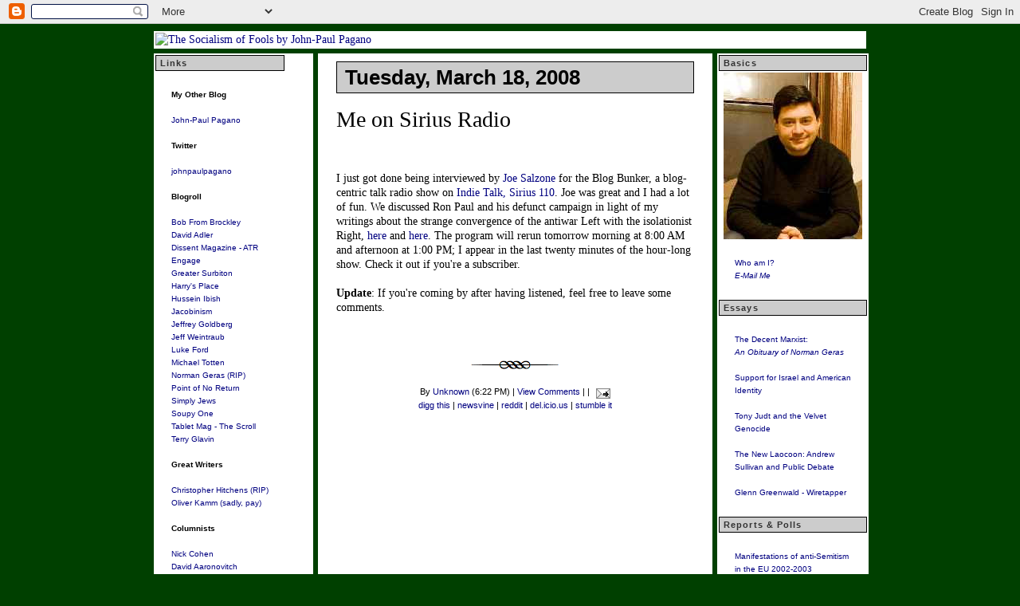

--- FILE ---
content_type: text/html; charset=UTF-8
request_url: https://www.socialismfools.com/2008/03/me-on-sirius-radio.html
body_size: 8771
content:
<!DOCTYPE html PUBLIC "-//W3C//DTD XHTML 1.0 Transitional//EN" "DTD/xhtml1-transitional.dtd">

<html xmlns="http://www.w3.org/1999/xhtml" xml:lang="en" lang="en">
	<head>

		<!-- Metadata -->

		<title>The Socialism of Fools: Me on Sirius Radio</title>

		<script type="text/javascript">(function() { (function(){function b(g){this.t={};this.tick=function(h,m,f){var n=f!=void 0?f:(new Date).getTime();this.t[h]=[n,m];if(f==void 0)try{window.console.timeStamp("CSI/"+h)}catch(q){}};this.getStartTickTime=function(){return this.t.start[0]};this.tick("start",null,g)}var a;if(window.performance)var e=(a=window.performance.timing)&&a.responseStart;var p=e>0?new b(e):new b;window.jstiming={Timer:b,load:p};if(a){var c=a.navigationStart;c>0&&e>=c&&(window.jstiming.srt=e-c)}if(a){var d=window.jstiming.load;
c>0&&e>=c&&(d.tick("_wtsrt",void 0,c),d.tick("wtsrt_","_wtsrt",e),d.tick("tbsd_","wtsrt_"))}try{a=null,window.chrome&&window.chrome.csi&&(a=Math.floor(window.chrome.csi().pageT),d&&c>0&&(d.tick("_tbnd",void 0,window.chrome.csi().startE),d.tick("tbnd_","_tbnd",c))),a==null&&window.gtbExternal&&(a=window.gtbExternal.pageT()),a==null&&window.external&&(a=window.external.pageT,d&&c>0&&(d.tick("_tbnd",void 0,window.external.startE),d.tick("tbnd_","_tbnd",c))),a&&(window.jstiming.pt=a)}catch(g){}})();window.tickAboveFold=function(b){var a=0;if(b.offsetParent){do a+=b.offsetTop;while(b=b.offsetParent)}b=a;b<=750&&window.jstiming.load.tick("aft")};var k=!1;function l(){k||(k=!0,window.jstiming.load.tick("firstScrollTime"))}window.addEventListener?window.addEventListener("scroll",l,!1):window.attachEvent("onscroll",l);
 })();</script><script type="text/javascript">function a(){var b=window.location.href,c=b.split("?");switch(c.length){case 1:return b+"?m=1";case 2:return c[1].search("(^|&)m=")>=0?null:b+"&m=1";default:return null}}var d=navigator.userAgent;if(d.indexOf("Mobile")!=-1&&d.indexOf("WebKit")!=-1&&d.indexOf("iPad")==-1||d.indexOf("Opera Mini")!=-1||d.indexOf("IEMobile")!=-1){var e=a();e&&window.location.replace(e)};
</script><meta http-equiv="Content-Type" content="text/html; charset=UTF-8" />
<meta name="generator" content="Blogger" />
<link rel="icon" type="image/vnd.microsoft.icon" href="https://www.blogger.com/favicon.ico"/>
<link rel="alternate" type="application/atom+xml" title="The Socialism of Fools - Atom" href="https://www.socialismfools.com/feeds/posts/default" />
<link rel="alternate" type="application/rss+xml" title="The Socialism of Fools - RSS" href="https://www.socialismfools.com/feeds/posts/default?alt=rss" />
<link rel="service.post" type="application/atom+xml" title="The Socialism of Fools - Atom" href="https://www.blogger.com/feeds/21638792/posts/default" />
<link rel="alternate" type="application/atom+xml" title="The Socialism of Fools - Atom" href="https://www.socialismfools.com/feeds/5495597592214487949/comments/default" />
<link rel="stylesheet" type="text/css" href="https://www.blogger.com/static/v1/v-css/1601750677-blog_controls.css"/>
<link rel="stylesheet" type="text/css" href="https://www.blogger.com/dyn-css/authorization.css?targetBlogID=21638792&zx=b9e34a52-2b01-4efb-a77c-07766671e7ab"/>


 		<meta http-equiv="Content-Type" content="text/html; charset=ISO-8859-1" />
		<meta name="copyright" content="&copy; 2006 Prawn Paste Productions" />
		<meta name="description" content="The Socialism of Fools: Anti-semitism is the socialism of fools." />
		<meta name="keywords" content="politics, anti-semitism, antisemitism, anti-semitic, antisemitic, anti-globalization" />
		<meta name="keywords" content="new anti-Semitism, new antisemitism, socialism, liberal, left, left-wing, progressive" />
		<meta name="keywords" content="srael, middle east, jewish, jew, war on terror, politics" />
		<meta name="author" content="John-Paul Pagano" />

        <meta name="verify-v1" content="+2r808i+A8Jbq5wMAUNk23dRFn9a2YvZr6eLtDslr+0=" />

		<script language="JavaScript" type="text/javascript">
			<!--

				if (!((navigator.appVersion.indexOf('MSIE')!=-1) || (parseInt(navigator.appVersion)!=4))) 
				{
					document.write("<STYLE TYPE=\"text/css\">");
					document.write("BODY { margin-top: -8px; margin-left: -8px; }"); 
					document.write("</style>");
				};
			// -->
		</script>
		
		<!-- Inline CSS (now that Blogger took away our file system access) -->

        <!-- The span.subtitle definition is there only because Blogger's HTML coder insists on injecting span tags -->

        <style type="text/css">

            body { 
                background: #004000;
                font-family: times, sans-serif; 
                color: #000000;
                font-size: 14px; 
                line-height: 18px;
            }

            #banner {
                margin-top:27pt;
                padding-top:2px;
                padding-left:2px;
                padding-bottom:2px;
                background:#FFFFFF;
                border:solid #004000;
                line-height:18px;
            }

            #leftcolumn {
                background:#FFFFFF;
                border:solid #004000;
                width:200px;

            }

            #rightcolumn {
                background:#FFFFFF;
                border-left: solid #004000;
                width:190px;
            }

            #centercontent {
                padding:10px;
                background:#FFFFFF;
                border:solid #004000;
            }

            #separator {
               text-align:center;
               padding:10px;
            }

            #footer {
               font-family: Verdana, Arial, Helvetica, sans-serif;
	           font-size: 75%;
	           line-height: 170%;
	           font-style: normal;
	           font-weight: normal;
	           color: #000000;
               text-align:center;
            }

            td.sidebar { 
                padding:20px;
                font-family: Verdana, Arial, Helvetica, sans-serif;
                font-size: 10px;
                line-height:16px;
            }

            td.sidebarImage { 
                padding:0px;
            }

            td.header {
                font-family: Verdana, Arial, Helvetica, sans-serif;
                font-weight: bold;
                font-size: 11px;
                text-indent: 4px;
                letter-spacing: .1em;
                color: #333333;
                line-height:16px;
                background-color:#CCCCCC;
                border: solid 1px #000000; 
            }

            td.rightexpand {
                border-top:solid #004000;

            }

            font.banner-h1 { 
                font-family: times, sans-serif; 
                font-size: 36px; 
                font-weight: bold; 
                color: #000000; 
            }

            font.banner-h2 { 
                font-family: times, sans-serif; 
                font-size: 20px; 
                color: #000000; 
                font-weight: bold; 
            }

            font.title {
                font-family: times, sans-serif;
                font-size: 28px;
                line-height:30px;
                padding-bottom:6px;
                color: #000000;
            }

            font.subtitle {
                font-family: times, sans-serif;
                font-size: 20px;
                font-style: italic;
                padding-bottom:6px;
                color: #000000;
            }
 
            div.padded {        
                margin:0pt 10pt 10pt 10pt;
            }

            span.subtitle {
                font-family: times, sans-serif;
                font-size: 20px;
                font-style: italic;
                padding-bottom:6px;
                color: #000000;
            }

            div.quote {
                margin-top:15pt;
                margin-right:40pt;
                margin-left:40pt;
                margin-bottom:5pt;
                font-family:georgia, sans-serif;
                font-size:8pt;
                text-align:justify;
                padding:10px;
                background-color:#F5F5F5;
                border: solid 1px #000000;
            }

            div.quote2 {
                margin-right:40pt;
                margin-left:40pt;
                font-family:verdana, sans-serif;
                font-size:8pt;
                font-weight:bold;
                text-align:justify;
                padding:10px;
                background-color:#FFFFFF;
                border: solid 1px #000000; 
            }

            div.image {
                font-family:verdana, sans-serif;
                font-size:8pt;
                font-weight:bold;
                text-align:justify;
                padding:10px;
                background-color:#FFFFFF;
                border: solid 1px #000000; 
            }

            div.date { 
                color: #000000;
                font-family: georgia, sans-serif; 
                font-size: 26px;
                font-weight:bold;
                background-color:#CCCCCC;
                border: solid 1px #000000;
                padding: 10px;

            }

            img {
                border:0;
            }

            a:link	{ color: #000080; text-decoration:none;} 
            a:visited	{ color: #1E3B95; text-decoration:none;} 
            a:hover	{ color: #004000; text-decoration:underline;}
            a:active	{ color: #600030; }

            a.grow:link		{ color: #000080; text-decoration:none;} 
            a.grow:visited	{ color: #1E3B95; text-decoration:none;} 
            a.grow:hover	{ color: #004000; font-weight:bolder;}
            a.grow:active	{ color: #600030; }
        </style>

	<meta name='google-adsense-platform-account' content='ca-host-pub-1556223355139109'/>
<meta name='google-adsense-platform-domain' content='blogspot.com'/>
<!-- --><style type="text/css">@import url(//www.blogger.com/static/v1/v-css/navbar/3334278262-classic.css);
div.b-mobile {display:none;}
</style>

</head>

	<body><script type="text/javascript">
    function setAttributeOnload(object, attribute, val) {
      if(window.addEventListener) {
        window.addEventListener('load',
          function(){ object[attribute] = val; }, false);
      } else {
        window.attachEvent('onload', function(){ object[attribute] = val; });
      }
    }
  </script>
<div id="navbar-iframe-container"></div>
<script type="text/javascript" src="https://apis.google.com/js/platform.js"></script>
<script type="text/javascript">
      gapi.load("gapi.iframes:gapi.iframes.style.bubble", function() {
        if (gapi.iframes && gapi.iframes.getContext) {
          gapi.iframes.getContext().openChild({
              url: 'https://www.blogger.com/navbar/21638792?origin\x3dhttps://www.socialismfools.com',
              where: document.getElementById("navbar-iframe-container"),
              id: "navbar-iframe"
          });
        }
      });
    </script>
		<table align="center" width="900" cellpadding="0" cellspacing="0" border="0">
		<tr>
			<td colspan="3">
                <div id="banner">
                   <a href="http://www.socialismfools.com">
	              <img src="https://farm8.staticflickr.com/7641/16794915430_46463d7d4e_o.jpg" width="912" height="100" border=0 alt="The Socialism of Fools by John-Paul Pagano">
                   </a>
                </div>
			</td>
		</tr>

		<tr>
            <td width="200" valign="top">
                <div id="leftcolumn">
                    <table border="0">

				    <!-- LINKS -->

				    <tr>
					   <td class="header">Links</td>
				    </tr>

				    <tr>
					   <td class="sidebar">
				        <b>My Other Blog</b>
                                        <br/><br/>
                                        <a class="grow" href="http://www.johnpaulpagano.com" target="_blank">John-Paul Pagano</a>
                                        <br/><br/>

				        <b>Twitter</b>
                                        <br/><br/>
                                        <a class="grow" href="https://twitter.com/#!/johnpaulpagano" target="_blank">johnpaulpagano</a>
                                        <br/><br/>

					<b>Blogroll</b>
					   <br/>
                       <br/>
                       <a class="grow" href="http://brockley.blogspot.com/" target="_blank">Bob From Brockley</a><br/>
                       <a class="grow" href="http://lerterland.blogspot.com/" target="_blank">David Adler</a><br/>
                       <a class="grow" href="http://www.dissentmagazine.org/blog" target="_blank">Dissent Magazine - ATR</a></br>
					   <a class="grow" href="http://engageonline.wordpress.com/" target="_blank">Engage</a><br/>
                       <a class="grow" href="http://greatersurbiton.wordpress.com/" target="_blank">Greater Surbiton</a><br/>
                       <a class="grow" href="http://www.hurryupharry.org/" target="_blank">Harry's Place</a><br/>
                       <a class="grow" href="http://ibishblog.com/" target="_blank">Hussein Ibish</a><br/>
                       <a class="grow" href="http://jacobinism.blogspot.co.uk/" target="_blank">Jacobinism</a><br/>
                       <a class="grow" href="http://www.bloomberg.com/view/bios/jeffrey-goldberg/" target="_blank">Jeffrey Goldberg</a><br/>
                       <a class="grow" href="http://jeffweintraub.blogspot.com" target="_blank">Jeff Weintraub</a><br/>
                       <a class="grow" href="http://www.lukeford.net/" target="_blank">Luke Ford</a><br/>
                       <a class="grow" href="http://www.worldaffairsjournal.org/blogs/michael-j-totten" target="_blank">Michael Totten</a><br/> 
                       <a class="grow" href="http://normblog.typepad.com/normblog/" target="_blank">Norman Geras (RIP)</a><br/>
                       <a class="grow" href="http://jewishrefugees.blogspot.com/" target="_blank">Point of No Return</a><br/>
                       <a class="grow" href="http://simplyjews.blogspot.com/" target="_blank">Simply Jews</a><br/>
                       <a class="grow" href="http://soupyone.wordpress.com/" target="_blank">Soupy One</a><br/>
                       <a class="grow" href="http://www.tabletmag.com/?cat=1" target="_blank">Tablet Mag - The Scroll</a><br/>
                       <a class="grow" href="http://transmontanus.blogspot.com/"  target="_blank">Terry Glavin</a><br/>
                       <br/>
					<b>Great Writers</b>
                        <br/>
                        <br/>
                        <a class="grow" href="http://www.thedailybeast.com/articles/2011/12/16/the-best-christopher-hitchens-longreads.html" 
                        target="_blank">Christopher Hitchens (RIP)</a><br/>
                        <a class="grow" href="http://www.thetimes.co.uk/tto/public/profile/Oliver-Kamm" target="_blank">Oliver Kamm (sadly, pay)
                        </a>
                        <br/>
                        <br/>
					<b>Columnists</b><br/>
                        <br/>
                        <a class="grow" href="http://www.nickcohen.net/" target="_blank">Nick Cohen</a>
                        <br/>
                        <a class="grow" href="http://www.thetimes.co.uk/tto/public/profile/David-Aaronovitch" 
                        target="_blank">David Aaronovitch</a>
                        <br/>
                                        
					<br/>
					<b>Journals &amp; Commentary</b><br/>
					<br/>
					<a class="grow" href="http://www.theatlantic.com" target="_blank">The Atlantic</a><br/>
                    <a class="grow" href="http://www.butterfliesandwheels.org/" target="_blank">Butterflies and Wheels</a><br/>
					<a class="grow" href="http://www.dissentmagazine.org/" target="_blank">Dissent Magazine</a><br/>
                    <a class="grow" href="http://fathomjournal.org/" target="_blank">Fathom Journal</a><br/>
                    <a class="grow" href="http://www.momentmag.com/" target="_blank">Moment Magazne</a><br/>
                    <a class="grow" href="http://tabletmag.com/" target="_blank">Tablet Magazine</a><br/>
                    <a class="grow" href="http://www.newyorker.com/" target="_blank">The New Yorker</a><br/>    
					<a class="grow" href="http://www.thetower.org/magazine/" target="_blank">The Tower Magazine</a><br/>
					<br/>

                	   </td>
				</tr>

				<!-- BELLWETHERS -->

				<tr>
					<td class="header">Bellwethers</td>
				</tr>

				<tr>
					<td class="sidebar">
                        <a href="http://www.prospect.org/cs/articles?article=terror_and_liberalism" target="_blank">
                        Terror and Liberalism
                        <br/>&nbsp;&nbsp;-- by Paul Berman</a>
                        <br/><br/>
						<a href="https://docs.google.com/document/d/1ywaTfazXnHKNVYw_C_YwrqT7-pgMRBB3Z_7kfHaNd3A/edit?usp=sharing" target="_blank">
						The Old-New Antisemitism
						<br/>&nbsp;&nbsp;-- by Robert S. Wistrich</a>
						<br/><br/>
						<a href="http://yaleglobal.yale.edu/content/antiglobalisms-jewish-problem" target="_blank">
						Antiglobalism's Jewish<br/>
						&nbsp;&nbsp;Problem
						<br/>&nbsp;&nbsp;-- by Mark Strauss</a>
						<br/><br/>
						<a href="http://www.mariebrenner.com/PDF/FranceScarletLetter.pdf" target="_blank">
						France's Scarlet Letter
						<br/>&nbsp;&nbsp;-- by Marie Brenner</a>
					</td>
				</tr>

				<!-- CURRENT READING -->

				<tr>
					<td align="center">
                        <img src="https://blogger.googleusercontent.com/img/b/R29vZ2xl/AVvXsEi0U3JWgxvhRiAyXVYd1fST2pSIHILvyDqUyP3OGjJwObdOZZIStMhSMO3MNy2_NGQNPJhsnU57suwEZ_pvnWWu7MxzpMLzhv9Vd_gP3VKkAiNQJvwzQD1iQJOJRhd2H_MaOdD1/s200/divider-small.png">
                        <br/><br/>
                    </td>
				</tr>

				<tr>
					<td align="center">
                        <script charset="utf-8" type="text/javascript" src="//ws-na.amazon-adsystem.com/widgets/q?rt=tf_mfw&amp;ServiceVersion=20070822&amp;MarketPlace=US&amp;ID=V20070822/US/thesocoffoo-20/8001/eea17762-c092-4395-bab3-002c53d6183f">
                        </SCRIPT>
                        <NOSCRIPT>
                            <A HREF="http://ws-na.amazon-adsystem.com/widgets/q?rt=tf_mfw&ServiceVersion=20070822&MarketPlace=US&ID=V20070822%2FUS%2Fthesocoffoo-20%2F8001%2Feea17762-c092-4395-bab3-002c53d6183f&Operation=NoScript">Amazon.com Widgets</A>
                        </NOSCRIPT>
                    </td>
				</tr>

				<!-- RECENTLY READ -->

				<tr>
					<td align="center"><br/><img src="https://blogger.googleusercontent.com/img/b/R29vZ2xl/AVvXsEi0U3JWgxvhRiAyXVYd1fST2pSIHILvyDqUyP3OGjJwObdOZZIStMhSMO3MNy2_NGQNPJhsnU57suwEZ_pvnWWu7MxzpMLzhv9Vd_gP3VKkAiNQJvwzQD1iQJOJRhd2H_MaOdD1/s200/divider-small.png"><br/><br/></td>
				</tr>

				<tr>
					<td class="center"><script charset="utf-8" type="text/javascript" src="//ws.amazon.com/widgets/q?ServiceVersion=20070822&amp;MarketPlace=US&amp;ID=V20070822/US/thesocoffoo-20/8001/097e6e48-021a-42f1-a7e5-7461f90a6c45"> </SCRIPT> <NOSCRIPT><A HREF="http://ws.amazon.com/widgets/q?ServiceVersion=20070822&MarketPlace=US&ID=V20070822%2FUS%2Fthesocoffoo-20%2F8001%2F097e6e48-021a-42f1-a7e5-7461f90a6c45&Operation=NoScript">Amazon.com Widgets</A></NOSCRIPT></td>
				</tr>

			</table>

		</div>
		</td>

		<td align="left" valign="top">
		<div id="centercontent">

			<!-- Here is where the posts go! -->
		
			<div class="padded post">

				
					
						<div class="date">Tuesday, March 18, 2008</div>
					

		               		<a name="5495597592214487949"></a>

					<br />

					
					    <a href="http://www.socialismfools.com/2008/03/me-on-sirius-radio.html" title="Me on Sirius Radio">
					        <font class="title">Me on Sirius Radio</font>
					    </a>
					

					<br/><br/><br/>

					<p><div style="clear:both;"></div>I just got done being interviewed by <a href="http://www.joesalzone.com/" target="_blank">Joe Salzone</a> for the Blog Bunker, a blog-centric talk radio show on <a href="http://www.sirius.com/politicaltalk" target="_blank">Indie Talk, Sirius 110</a>.  Joe was great and I had a lot of fun.  We discussed Ron Paul and his defunct campaign in light of my writings about the strange convergence of the antiwar Left with the isolationist Right, <a href="http://socfools.blogspot.com/2007/12/no-longer-strange-bedfellows.html" target="_blank">here</a> and <a href="http://socfools.blogspot.com/2008/01/regressive-progressives.html" target="_blank">here</a>.  The program will rerun tomorrow morning at 8:00 AM and afternoon at 1:00 PM; I appear in the last twenty minutes of the hour-long show.  Check it out if you're a subscriber.<br /><br /><b>Update</b>: If you're coming by after having listened, feel free to leave some comments.<div style="clear:both; padding-bottom:0.25em"></div></p>

                <br />

                <div id="separator">
                    <a href="http://www.socialismfools.com/2008/03/me-on-sirius-radio.html" title="Me on Sirius Radio">
                        <img src="https://blogger.googleusercontent.com/img/b/R29vZ2xl/AVvXsEjaUI2VFxaQKOq142dqUz1vpUWvOUdPmTwyxSyKS7IjuBzmOnkly3feU3DWPY8YX6o1WDb9Fg0R1yVI8ztaD4S2Y05jfugMrzmXn_9z2VNjtQgQlBybLfO4NOboMHHyU7RAazct/s400/divider.png">
                    </a>
                </div>

		<div id="footer">
                                         
                        By 
			<a class="grow" href="mailto:guanubian@gmail.com">Unknown</a>
                         (6:22 PM) | 
                        <a class="grow" href="http://www.socialismfools.com/2008/03/me-on-sirius-radio.html#disqus_thread">View Comments</a> | 

                         | 
                        <span class="item-action"><a href="https://www.blogger.com/email-post/21638792/5495597592214487949" title="Email Post"><img class="icon-action" alt="" src="https://resources.blogblog.com/img/icon18_email.gif" height="13" width="18"/></a></span><span class="item-control blog-admin pid-437381203"><a style="border:none;" href="https://www.blogger.com/post-edit.g?blogID=21638792&postID=5495597592214487949&from=pencil" title="Edit Post"><img class="icon-action" alt="" src="https://resources.blogblog.com/img/icon18_edit_allbkg.gif" height="18" width="18"></a></span>

                        <br />
                        <a class="grow" href="http://digg.com/submit?phase=2&amp;url=http://www.socialismfools.com/2008/03/me-on-sirius-radio.html" title="Post to Digg" target="_blank">digg this</a> | 
                        <a class="grow" href="http://www.newsvine.com/_tools/seed&amp;save?popoff=0&amp;u=http://www.socialismfools.com/2008/03/me-on-sirius-radio.html" title="Post to Newsvine" target="_blank">newsvine</a> | 
                        <a class="grow" href="http://reddit.com/submit?url=http://www.socialismfools.com/2008/03/me-on-sirius-radio.html" title="Post to reddit" target="_blank">reddit</a> | 
                        <a class="grow" href="http://del.icio.us/post?v=2&amp;url=http://www.socialismfools.com/2008/03/me-on-sirius-radio.html" title="Post to del.icio.us" target="_blank">del.icio.us</a> | 
                        <a class="grow" href="http://www.stumbleupon.com/submit?url=http://www.socialismfools.com/2008/03/me-on-sirius-radio.html" target="_blank">stumble it</a>
		</div>

		
                        
                        <br />
			<script type="text/javascript">var disqus_url = "http://www.socialismfools.com/2008/03/me-on-sirius-radio.html"; var disqus_title = "Me on Sirius Radio";</script>
			<div id="disqus_thread"></div>
			<script type="text/javascript" src="//disqus.com/forums/socfools/embed.js"></script>
			<noscript><a href="http://socfools.disqus.com/?url=ref#disqus_thread">View Comments</a></noscript>

                        
                

					<hr color=#000000 size="1">
					<hr width="440" color=#FFFFFF size="1">

				

			<!-- End of posts! -->

			</div>
			</td>
	
		<td class="rightexpand" valign=top>
		<div id="rightcolumn">
	
			<table border="0">

				<!-- ABOUT -->
			
				<tr>
					<td class="header">Basics</td>
				</tr>

				<tr>
					<td class="sidebarImage" align="center">
						<img style="width: 174px; height: 209px;" src="https://blogger.googleusercontent.com/img/b/R29vZ2xl/AVvXsEhkNQnrNwKcRhJF46A8R1Di2lTygFdJeNH7eRCYlFPGO-kBd1VlFOxTOqbf0rB781ol_uaCBaJzvO_END8QlajKCRdERNAkreXnMK13K7v-aXR1kjQjRFX4-ox92UXtFTUiijni/s320/me-profile-socfools.jpg" border="0" alt=""id="John-Paul Pagano" /></a>
					</td>
				</tr>

				<tr>
					<td class="sidebar">	
						<a class="grow" href="http://socfools.blogspot.com/2007/10/who-is-this-nut.html">Who am I?</a>
						<br/>
						<a class="grow" href="mailto:guanubian@gmail.com"><i>E-Mail Me</i></a>
					</td>
				</tr>

				<!-- ESSAYS -->

				<tr>
					<td class="header">Essays</td>
				</tr>	

				<tr>
					<td class="sidebar">

                        <a class="grow" href="http://www.thetower.org/article/decent-marxist/" target="_blank"
                        title="The Decent Marxist: An Obituary of Norman Geras">The Decent Marxist:<br/>
                        <i>An Obituary of Norman Geras</i></a>
                                            <br /><br />

                        <a class="grow" href="http://www.algemeiner.com/2013/05/30/support-for-israel-and-american-identity/" target="_blank"
                        title="Support for Israel and American Identity">Support for Israel and American Identity</a>
                                            <br /><br />

						<a class="grow" href="http://socfools.blogspot.com/2010/01/tony-judt-and-velvet-genocide.html"
						title="Tony Judt and the Velvet Genocide">Tony Judt and the Velvet Genocide</a>
                                        	<br /><br />

                        <a class="grow" href="http://www.socialismfools.com/2012/12/the-new-laocoon.html"
                        title="The New Laocoon: Andrew Sullivan and Public Debate">The New Laocoon: Andrew Sullivan and Public Debate</a>
                                            <br /><br />

    						<a class="grow" href="http://www.socialismfools.com/2008/05/illegal-wiretapping-indeed.html"
    						title="Glenn Greenwald - Wiretapper">Glenn Greenwald - Wiretapper</a>

                    </td>
				</tr>

				<!-- REPORTS & Polls-->

				<tr>
					<td class="header">Reports &amp Polls</td>
				</tr>

				<tr>
					<td class="sidebar">
						<a class="grow" href="http://www.jewishvirtuallibrary.org/jsource/anti-semitism/euantisem2002.pdf" target="_blank">
                                                Manifestations of anti-Semitism in the EU 2002-2003</a>
						<br/><br/>

						<a class="grow" href="http://www.palwatch.org/STORAGE/special%20reports/Kill_A_Jew.pdf" target="_blank">
                                                A Study of the Palestinian Authority's Promotion of Genocide</a>
						<br/><br/>

                        <a class="grow" href="http://ec.europa.eu/public_opinion/flash/fl151_iraq_full_report.pdf" target="_blank">
                                                Flash Eurobarometer: Iraq and Peace in the World (Israel as Threat)</a>
                        <br/><br/>
                        

                        <a class="grow" href="http://www.state.gov/j/drl/rls/40258.htm" target="_blank">
                                                US State Dept. Report on Global Anti-Semitism (2005)</a>
                        <br/><br/>

                        <a class="grow" href="http://www.humanrightsfirst.org/wp-content/uploads/pdf/07601-discrim-hc-antisemitsm-web.pdf" target="_blank">
                                                Human Rights First: Antisemitism 2007 Hate Crime Survey</a>
                        <br/><br/>

                        <a class="grow" href="http://www.antisemitisme.fr/dl/2014-EN.pdf" target="_blank">
                                                Jewish Community Security Service: Antisemitism in France - 2014</a>
                        <br/><br/>

                        <a class="grow" href="https://cst.org.uk/docs/Incidents%20Report%202014.pdf" target="_blank">
                                                Anti-Semitic Incidents in the UK - 2014</a>
                        <br/><br/>

                        <a class="grow" href="http://global100.adl.org/" target="_blank">
                                                ADL Global 100</a>
					</td>
				</tr>

                <!-- Resources -->

                <tr>
                    <td class="header">Resources</td>
                </tr>
					
                <tr>
                    <td class="sidebar">
                        <a class="grow" href="http://www.memri.org" target="_blank">
                                                Middle East Media Research Institute</a>
                        <br/><br/>
                        <a class="grow" href="http://www.nytimes.com/2005/10/30/weekinreview/30iran.html" target="_blank">
                                                Mahmoud Ahmadinejad's Speech to the World Without Zionism Conference</a><br/>

                    </td>
                </tr>

				<!-- ARCHIVES -->

				<tr>
					<td class="header">Archives</td>
				</tr>

				<tr>
					<td class="sidebar"><a href='http://www.socialismfools.com/2002/11/'>November 2002</a><br /><a href='http://www.socialismfools.com/2004/07/'>July 2004</a><br /><a href='http://www.socialismfools.com/2004/12/'>December 2004</a><br /><a href='http://www.socialismfools.com/2005/02/'>February 2005</a><br /><a href='http://www.socialismfools.com/2005/06/'>June 2005</a><br /><a href='http://www.socialismfools.com/2005/11/'>November 2005</a><br /><a href='http://www.socialismfools.com/2006/01/'>January 2006</a><br /><a href='http://www.socialismfools.com/2006/02/'>February 2006</a><br /><a href='http://www.socialismfools.com/2007/09/'>September 2007</a><br /><a href='http://www.socialismfools.com/2007/10/'>October 2007</a><br /><a href='http://www.socialismfools.com/2007/12/'>December 2007</a><br /><a href='http://www.socialismfools.com/2008/01/'>January 2008</a><br /><a href='http://www.socialismfools.com/2008/02/'>February 2008</a><br /><a href='http://www.socialismfools.com/2008/03/'>March 2008</a><br /><a href='http://www.socialismfools.com/2008/05/'>May 2008</a><br /><a href='http://www.socialismfools.com/2008/06/'>June 2008</a><br /><a href='http://www.socialismfools.com/2009/03/'>March 2009</a><br /><a href='http://www.socialismfools.com/2009/11/'>November 2009</a><br /><a href='http://www.socialismfools.com/2010/01/'>January 2010</a><br /><a href='http://www.socialismfools.com/2010/02/'>February 2010</a><br /><a href='http://www.socialismfools.com/2010/03/'>March 2010</a><br /><a href='http://www.socialismfools.com/2010/07/'>July 2010</a><br /><a href='http://www.socialismfools.com/2010/08/'>August 2010</a><br /><a href='http://www.socialismfools.com/2010/09/'>September 2010</a><br /><a href='http://www.socialismfools.com/2011/02/'>February 2011</a><br /><a href='http://www.socialismfools.com/2011/07/'>July 2011</a><br /><a href='http://www.socialismfools.com/2011/09/'>September 2011</a><br /><a href='http://www.socialismfools.com/2012/01/'>January 2012</a><br /><a href='http://www.socialismfools.com/2012/03/'>March 2012</a><br /><a href='http://www.socialismfools.com/2012/04/'>April 2012</a><br /><a href='http://www.socialismfools.com/2012/06/'>June 2012</a><br /><a href='http://www.socialismfools.com/2012/07/'>July 2012</a><br /><a href='http://www.socialismfools.com/2012/08/'>August 2012</a><br /><a href='http://www.socialismfools.com/2012/09/'>September 2012</a><br /><a href='http://www.socialismfools.com/2012/12/'>December 2012</a><br /><a href='http://www.socialismfools.com/2013/04/'>April 2013</a><br /><a href='http://www.socialismfools.com/2013/06/'>June 2013</a><br /><a href='http://www.socialismfools.com/2013/10/'>October 2013</a><br /><a href='http://www.socialismfools.com/2015/04/'>April 2015</a><br /><a href='http://www.socialismfools.com/2018/03/'>March 2018</a><br /></td>
				</tr>

				<!-- SiteSearch Google -->

				<tr>
					<td class="header">Search</td>
				</tr>

				<tr>
					<td class="sidebar">
						<form method=GET action="http://www.google.com/search">
							<div align="center">
								<input type=text name=q size=16 maxlength=255 value="">
								<input type=submit name=btnG VALUE="Google">
							</div>
							<input type=hidden name=domains value="socfools.blogspot.com">
							<input type=hidden name=sitesearch value="socfools.blogspot.com">
						</form>
					</td>
				</tr>

				<!-- SiteSearch Google -->

			</table>
		</div>
		</div>
		</td></tr>
		</table>
	
		<!-- +disqus -->
			
		<script type="text/javascript">
		//<[CDATA[
		(function() {
		    links = document.getElementsByTagName('a');
		    query = '?';
		    for(var i = 0; i < links.length; i++) {
		        if(links[i].href.indexOf('#disqus_thread') >= 0) {
		            query += 'url' + i + '=' + encodeURIComponent(links[i].href) + '&';
		        }
		    }
		    document.write('<script type="text/javascript" src="http://disqus.com/forums/socfools/get_num_replies.js' + query + '"></' + 'script>');
	        }());
                //]]>
                </script>

		<!-- -disqus -->

		<!-- +Google Analytics -->

		<script type="text/javascript">
		    var gaJsHost = (("https:" == document.location.protocol) ? "https://ssl." : "http://www.");
		    document.write(unescape("%3Cscript src='" + gaJsHost + "google-analytics.com/ga.js' type='text/javascript'%3E%3C/script%3E"));
		</script>
		<script type="text/javascript">
		    var pageTracker = _gat._getTracker("UA-2797005-3");
		    pageTracker._initData();
		    pageTracker._trackPageview();
		</script>

		<!-- -Google Analytics -->		
		</body>
</html>